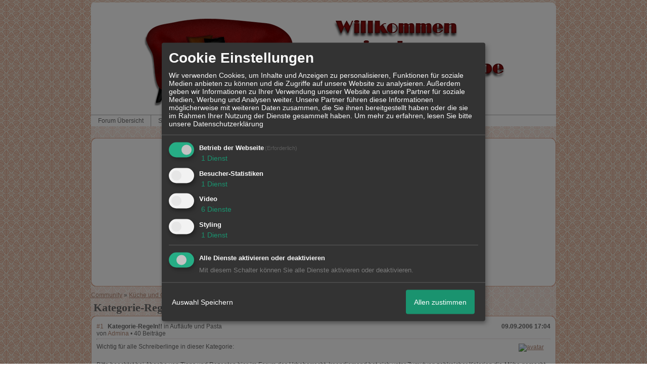

--- FILE ---
content_type: text/html; charset=utf-8
request_url: https://www.google.com/recaptcha/api2/aframe
body_size: 268
content:
<!DOCTYPE HTML><html><head><meta http-equiv="content-type" content="text/html; charset=UTF-8"></head><body><script nonce="ReYlTLUZBhEED7LOdB9zng">/** Anti-fraud and anti-abuse applications only. See google.com/recaptcha */ try{var clients={'sodar':'https://pagead2.googlesyndication.com/pagead/sodar?'};window.addEventListener("message",function(a){try{if(a.source===window.parent){var b=JSON.parse(a.data);var c=clients[b['id']];if(c){var d=document.createElement('img');d.src=c+b['params']+'&rc='+(localStorage.getItem("rc::a")?sessionStorage.getItem("rc::b"):"");window.document.body.appendChild(d);sessionStorage.setItem("rc::e",parseInt(sessionStorage.getItem("rc::e")||0)+1);localStorage.setItem("rc::h",'1769791495074');}}}catch(b){}});window.parent.postMessage("_grecaptcha_ready", "*");}catch(b){}</script></body></html>